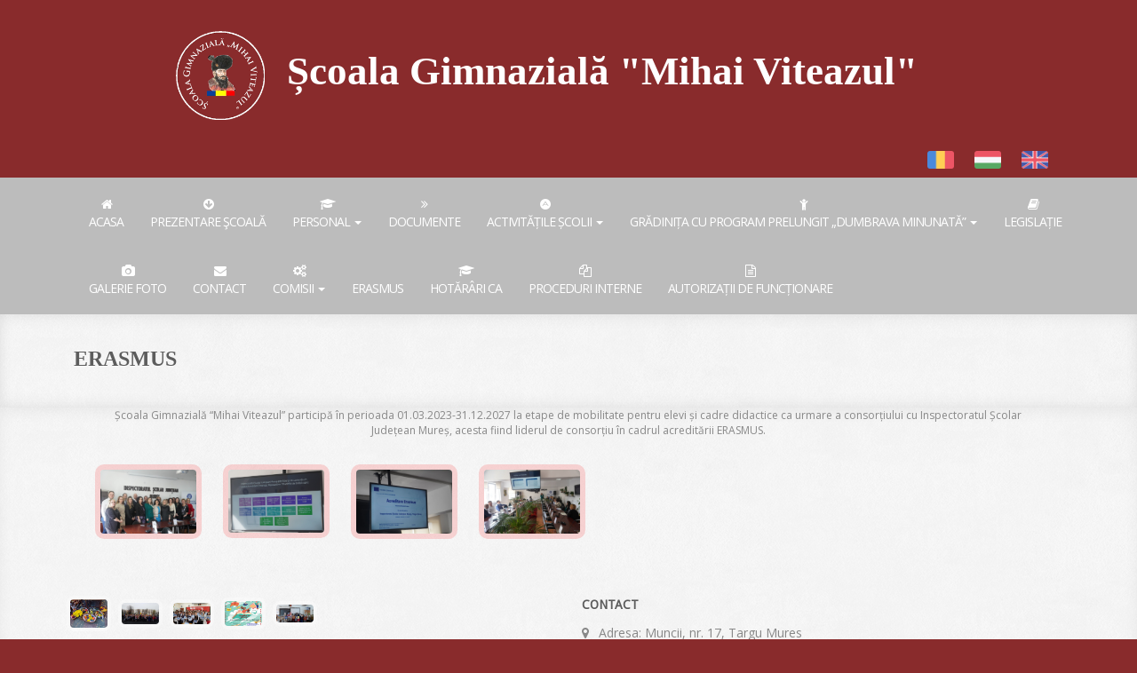

--- FILE ---
content_type: text/html; charset=UTF-8
request_url: https://scmihaiviteazulms.ro/hu/erasmus
body_size: 18768
content:
<!DOCTYPE html>
<html lang="en">

    <head>

        <meta charset="utf-8">
        <title>ERASMUS | Școala Gimnazială &quot;Mihai Viteazul&quot;</title>
		<meta name="keywords" content="">
		<meta name="description" content="">
		<meta content="width=device-width, initial-scale=1.0" name="viewport">
		<meta name=”robots” content="index, follow">

        <!-- CSS -->
        <link rel="stylesheet" href="https://fonts.googleapis.com/css?family=Open+Sans:400italic,400">
        <link rel="stylesheet" href="https://fonts.googleapis.com/css?family=Droid+Sans">
        <link rel="stylesheet" href="https://fonts.googleapis.com/css?family=Lobster">
        <link rel="stylesheet" href="https://scmihaiviteazulms.ro/sites/scmihaiviteazulms_ro/css/bootstrap/css/bootstrap.min.css">
        <link rel="stylesheet" href="https://scmihaiviteazulms.ro/sites/scmihaiviteazulms_ro/css/font-awesome/css/font-awesome.min.css">
        <link rel="stylesheet" href="https://scmihaiviteazulms.ro/sites/scmihaiviteazulms_ro/css/animate.css">
        <link rel="stylesheet" href="https://scmihaiviteazulms.ro/sites/scmihaiviteazulms_ro/css/magnific-popup.css">
        <link rel="stylesheet" href="https://scmihaiviteazulms.ro/sites/scmihaiviteazulms_ro/css/flexslider.css">
        <link rel="stylesheet" href="https://scmihaiviteazulms.ro/sites/scmihaiviteazulms_ro/css/form-elements.css">
        <link rel="stylesheet" href="https://scmihaiviteazulms.ro/sites/scmihaiviteazulms_ro/css/style.css">
        <link rel="stylesheet" href="https://scmihaiviteazulms.ro/sites/scmihaiviteazulms_ro/css/media-queries.css">
        <link href="https://scmihaiviteazulms.ro/sites/scmihaiviteazulms_ro/plugins/venobox/venobox.css" rel="stylesheet">

        <!-- HTML5 Shim and Respond.js IE8 support of HTML5 elements and media queries -->
        <!-- WARNING: Respond.js doesn't work if you view the page via file:// -->
        <!--[if lt IE 9]>
            <script src="https://oss.maxcdn.com/libs/html5shiv/3.7.0/html5shiv.js"></script>
            <script src="https://oss.maxcdn.com/libs/respond.js/1.4.2/respond.min.js"></script>
        <![endif]-->

        <!-- Favicon and touch icons -->
        <link rel="shortcut icon" href="assets/ico/favicon.ico">
            </head>

    <body>

    <div class="container">
        <div id="logo1"></div>
        <div class="col-sm-12">
            <h1 class="header-title"><img src="https://scmihaiviteazulms.ro/sites/scmihaiviteazulms_ro/img/logo.png" id="logo2" width="100">Școala Gimnazială &quot;Mihai Viteazul&quot;</h1>
        </div>
    </div>
    <div class="container">
                <ul id="languages">
            <li>
                                <a href="https://scmihaiviteazulms.ro/erasmus"><img src="https://scmihaiviteazulms.ro/common/flags/ro.png" class=""></a>
                                <a href="https://scmihaiviteazulms.ro/erasmus"><img src="https://scmihaiviteazulms.ro/common/flags/hu.png" class=" current "></a>
                                <a href="https://scmihaiviteazulms.ro/erasmus"><img src="https://scmihaiviteazulms.ro/common/flags/en.png" class=""></a>
                            </li>
        </ul>
            </div>

    <nav class="navbar" role="navigation" id="top-header">
        <div class="container" id="navcolor">
            <div class="navbar-header">
                <button type="button" class="navbar-toggle collapsed" data-toggle="collapse" data-target="#top-navbar-1">
                    <span class="sr-only">Toggle navigation</span>
                    <span class="icon-bar"></span>
                    <span class="icon-bar"></span>
                    <span class="icon-bar"></span>
                </button>

            </div>

            <div class="collapse navbar-collapse" id="top-navbar-1">
                <ul class="nav navbar-nav navbar-right">
                                                        <li class="menu-font"><a href="https://scmihaiviteazulms.ro/hu"><i class="fa fa-home"></i><br>Acasa</a></li>
                    </li>
                                                                            <li class="menu-font"><a href="https://scmihaiviteazulms.ro/hu/prezentare"><i class="fa fa-arrow-circle-down"></i><br>Prezentare şcoală</a></li>
                    </li>
                                                                            <li class="dropdown menu-font">
                        <a href="#" class="dropdown-toggle" data-toggle="dropdown" data-hover="dropdown" data-delay="1000"><i class="fa fa-graduation-cap"></i>
                            <br>Personal <span class="caret"></span>
                        </a>
                        <ul class="dropdown-menu" role="menu">
                                                    <li class="menu-font"><a href="https://scmihaiviteazulms.ro/hu/personal/organigrama">ORGANIGRAMA</a></li>
                                                    <li class="menu-font"><a href="https://scmihaiviteazulms.ro/hu/personal/conducere">CONDUCERE</a></li>
                                                    <li class="menu-font"><a href="https://scmihaiviteazulms.ro/hu/personal/consiliu-de-administratie">CONSILIU DE ADMINISTRAȚIE</a></li>
                                                    <li class="menu-font"><a href="https://scmihaiviteazulms.ro/hu/personal/personal-auxiliar">PERSONAL AUXILIAR</a></li>
                                                </ul>
                    </li>
                                                                            <li class="menu-font"><a href="https://scmihaiviteazulms.ro/hu/documente-scolare"><i class="fa fa-angle-double-right"></i><br>Documente</a></li>
                    </li>
                                                                            <li class="dropdown menu-font">
                        <a href="#" class="dropdown-toggle" data-toggle="dropdown" data-hover="dropdown" data-delay="1000"><i class="fa fa-adn"></i>
                            <br>Activitățile școlii <span class="caret"></span>
                        </a>
                        <ul class="dropdown-menu" role="menu">
                                                    <li class="menu-font"><a href="https://scmihaiviteazulms.ro/hu/activitatile-scolii/din-activitatile-noastre">Dăruire și implicare în cadrul acțiunii SNAC</a></li>
                                                    <li class="menu-font"><a href="https://scmihaiviteazulms.ro/hu/activitatile-scolii/la-multi-ani-romania">La mulți ani, România!</a></li>
                                                    <li class="menu-font"><a href="https://scmihaiviteazulms.ro/hu/activitatile-scolii/festivitate-premiere-concursul-judetean-de-matematica-numerus-editia-a-xvii-a">Festivitatea de premiere a Concursului Județean de Matematică ,,Numerus”, ediția a XVII-a</a></li>
                                                    <li class="menu-font"><a href="https://scmihaiviteazulms.ro/hu/activitatile-scolii/ziua-nationala-a-lecturii-15-februarie">Ziua Națională a Lecturii- 15 Februarie</a></li>
                                                </ul>
                    </li>
                                                                            <li class="dropdown menu-font">
                        <a href="#" class="dropdown-toggle" data-toggle="dropdown" data-hover="dropdown" data-delay="1000"><i class="fa fa-child"></i>
                            <br>Grădinița cu Program Prelungit „Dumbrava Minunată” <span class="caret"></span>
                        </a>
                        <ul class="dropdown-menu" role="menu">
                                                    <li class="menu-font"><a href="https://scmihaiviteazulms.ro/hu/gradinita-cu-program-prelungit-dumbrava-minunata/prezentare_1">Prezentare</a></li>
                                                    <li class="menu-font"><a href="https://scmihaiviteazulms.ro/hu/gradinita-cu-program-prelungit-dumbrava-minunata/coordonator-gpp-dumbrava-minunata">Coordonator G.P.P „Dumbrava Minunată”</a></li>
                                                    <li class="menu-font"><a href="https://scmihaiviteazulms.ro/hu/gradinita-cu-program-prelungit-dumbrava-minunata/ziua-recoltei-2022-2023">ZIUA RECOLTEI 2022-2023</a></li>
                                                    <li class="menu-font"><a href="https://scmihaiviteazulms.ro/hu/gradinita-cu-program-prelungit-dumbrava-minunata/micii-actori-editia-a-iii-a-sectia-maghiara">,,Micii actori&quot;, ediția a III-a, secția maghiară</a></li>
                                                </ul>
                    </li>
                                                                            <li class="menu-font"><a href="https://scmihaiviteazulms.ro/hu/legislatie"><i class="fa fa-book"></i><br>Legislație</a></li>
                    </li>
                                                                            <li class="menu-font"><a href="https://scmihaiviteazulms.ro/hu/galerie-foto"><i class="fa fa-camera"></i><br>Galerie foto</a></li>
                    </li>
                                                                            <li class="menu-font"><a href="https://scmihaiviteazulms.ro/hu/contact"><i class="fa fa-envelope"></i><br>Contact</a></li>
                    </li>
                                                                            <li class="dropdown menu-font">
                        <a href="#" class="dropdown-toggle" data-toggle="dropdown" data-hover="dropdown" data-delay="1000"><i class="fa fa-cogs"></i>
                            <br>COMISII <span class="caret"></span>
                        </a>
                        <ul class="dropdown-menu" role="menu">
                                                    <li class="menu-font"><a href="https://scmihaiviteazulms.ro/hu/comisii/cu-caracter-permanent">CU CARACTER PERMANENT</a></li>
                                                    <li class="menu-font"><a href="https://scmihaiviteazulms.ro/hu/comisii/cu-caracter-temporar_1">CU CARACTER TEMPORAR</a></li>
                                                    <li class="menu-font"><a href="https://scmihaiviteazulms.ro/hu/comisii/cu-caracter-temporar">CU CARACTER OCAZIONAL</a></li>
                                                </ul>
                    </li>
                                                                            <li class="menu-font"><a href="https://scmihaiviteazulms.ro/hu/erasmus"><i class="fa "></i><br>ERASMUS</a></li>
                    </li>
                                                                            <li class="menu-font"><a href="https://scmihaiviteazulms.ro/hu/hotarari-ca"><i class="fa fa-mortar-board"></i><br>Hotărâri CA</a></li>
                    </li>
                                                                            <li class="menu-font"><a href="https://scmihaiviteazulms.ro/hu/proceduri-interne"><i class="fa fa-copy"></i><br>PROCEDURI INTERNE</a></li>
                    </li>
                                                                            <li class="menu-font"><a href="https://scmihaiviteazulms.ro/hu/autorizatii-de-functionare"><i class="fa fa-file-text-o"></i><br>AUTORIZAȚII DE FUNCȚIONARE</a></li>
                    </li>
                                                    </ul>
            </div>
        </div>
    </nav>

    <div class="page-title-container">
    <div class="container">
        <div class="row">
            <div class="col-sm-12 wow fadeIn">
                <i class="fa "></i>
                <h1>ERASMUS</h1>
                <p></p>
            </div>
        </div>
    </div>
</div>

<div class="col-md-1"></div>
<div class="col-md-10">
    <div class="row">
        <div class="col-md-12">
                    <div class="bg-faded p-4 my-4" >
            <p style="text-align: center;">Școala Gimnazială &ldquo;Mihai Viteazul&rdquo; participă &icirc;n perioada 01.03.2023-31.12.2027 la etape de mobilitate pentru elevi și cadre didactice ca urmare a consorțiului cu Inspectoratul Școlar Județean Mureș, acesta fiind liderul de consorțiu &icirc;n cadrul acreditării ERASMUS.</p>
            </div>
                    <div class="row gallery">
                                            <a href="https://scmihaiviteazulms.ro/sites/scmihaiviteazulms_ro/storage/images/14265fc29f8057d75.48693463.jpg" class="venobox" data-gall="photo-gallery"><img alt="image" src="https://scmihaiviteazulms.ro/sites/scmihaiviteazulms_ro/storage/images/14265fc29f8057d75.48693463.jpg" class="pull-left"></a>
                                <a href="https://scmihaiviteazulms.ro/sites/scmihaiviteazulms_ro/storage/images/14365fc2a01ea44b6.54536072.jpg" class="venobox" data-gall="photo-gallery"><img alt="image" src="https://scmihaiviteazulms.ro/sites/scmihaiviteazulms_ro/storage/images/14365fc2a01ea44b6.54536072.jpg" class="pull-left"></a>
                                <a href="https://scmihaiviteazulms.ro/sites/scmihaiviteazulms_ro/storage/images/14465fc2a09efc9f3.52394947.jpg" class="venobox" data-gall="photo-gallery"><img alt="image" src="https://scmihaiviteazulms.ro/sites/scmihaiviteazulms_ro/storage/images/14465fc2a09efc9f3.52394947.jpg" class="pull-left"></a>
                                <a href="https://scmihaiviteazulms.ro/sites/scmihaiviteazulms_ro/storage/images/14565fc2a10535ea2.91573083.jpg" class="venobox" data-gall="photo-gallery"><img alt="image" src="https://scmihaiviteazulms.ro/sites/scmihaiviteazulms_ro/storage/images/14565fc2a10535ea2.91573083.jpg" class="pull-left"></a>
                                        </div>
        </div>
    </div>
	</div>
<div class="col-md-1"></div>

    <footer>
        <div class="container">
            <div class="row">
                <div class="col-sm-6 footer-box wow fadeInUp">
                    <h4></h4>
                                        <div class="global-gallery">
                                                <a class="venobox" data-gall="footer-gallery" href="https://scmihaiviteazulms.ro/sites/scmihaiviteazulms_ro/storage/images/136637233677e89c0.78567115.jpg"><img src="https://scmihaiviteazulms.ro/sites/scmihaiviteazulms_ro/storage/images/136637233677e89c0.78567115.jpg" alt=""></a>
                                                <a class="venobox" data-gall="footer-gallery" href="https://scmihaiviteazulms.ro/sites/scmihaiviteazulms_ro/storage/images/315a23fd478addf2.92933709.jpg"><img src="https://scmihaiviteazulms.ro/sites/scmihaiviteazulms_ro/storage/images/315a23fd478addf2.92933709.jpg" alt=""></a>
                                                <a class="venobox" data-gall="footer-gallery" href="https://scmihaiviteazulms.ro/sites/scmihaiviteazulms_ro/storage/images/595a2938fec43ed9.32989453.jpg"><img src="https://scmihaiviteazulms.ro/sites/scmihaiviteazulms_ro/storage/images/595a2938fec43ed9.32989453.jpg" alt=""></a>
                                                <a class="venobox" data-gall="footer-gallery" href="https://scmihaiviteazulms.ro/sites/scmihaiviteazulms_ro/storage/images/14165fbf325150f69.90376459.jpeg"><img src="https://scmihaiviteazulms.ro/sites/scmihaiviteazulms_ro/storage/images/14165fbf325150f69.90376459.jpeg" alt=""></a>
                                                <a class="venobox" data-gall="footer-gallery" href="https://scmihaiviteazulms.ro/sites/scmihaiviteazulms_ro/storage/images/78620f3c561e56a8.76793966.jpg"><img src="https://scmihaiviteazulms.ro/sites/scmihaiviteazulms_ro/storage/images/78620f3c561e56a8.76793966.jpg" alt=""></a>
                                            </div>
                    
                </div>
                <div class="col-sm-6 footer-box wow fadeInDown">
                    <h4>Contact</h4>
                    <div class="footer-box-text footer-box-text-contact" id="footer-text">
                        <p><i class="fa fa-map-marker"></i> Adresa: Muncii, nr. 17, Targu Mures</p>
                        <p><i class="fa fa-phone"></i> Telefon: 0365 730 935</p>
                        <p><i class="fa fa-envelope"></i> Email: gim_m_viteazul@yahoo.com</p>
                    </div>
                </div>
            </div>
            <div class="row">
                <div class="col-sm-12 wow fadeIn">
                    <div class="footer-border"></div>
                </div>
            </div>
            <div class="row">
                <div class="col-sm-12 footer-copyright wow fadeIn">
                    <p>&copy; 2025 Copyright Școala Gimnazială &quot;Mihai Viteazul&quot;, dezvoltat de <a target="_blank" href="http://www.istorm.ro/" title="Software & Web Development">iStorm.ro</a> Web Development. Toate Drepturile Rezervate.</p>
                </div>
            </div>
        </div>
    </footer>

    <script src="https://scmihaiviteazulms.ro/sites/scmihaiviteazulms_ro/js/jquery-1.11.1.min.js"></script>
    <script src="https://scmihaiviteazulms.ro/sites/scmihaiviteazulms_ro/js/bootstrap/js/bootstrap.min.js"></script>
    <script src="https://scmihaiviteazulms.ro/sites/scmihaiviteazulms_ro/js/bootstrap-hover-dropdown.min.js"></script>
    <script src="https://scmihaiviteazulms.ro/sites/scmihaiviteazulms_ro/js/jquery.backstretch.min.js"></script>
    <script src="https://scmihaiviteazulms.ro/sites/scmihaiviteazulms_ro/js/wow.min.js"></script>
    <script src="https://scmihaiviteazulms.ro/sites/scmihaiviteazulms_ro/js/retina-1.1.0.min.js"></script>
    <script src="https://scmihaiviteazulms.ro/sites/scmihaiviteazulms_ro/js/jquery.magnific-popup.min.js"></script>
    <script src="https://scmihaiviteazulms.ro/sites/scmihaiviteazulms_ro/js/jquery.flexslider-min.js"></script>
    <script src="https://scmihaiviteazulms.ro/sites/scmihaiviteazulms_ro/js/jflickrfeed.min.js"></script>
    <script src="https://scmihaiviteazulms.ro/sites/scmihaiviteazulms_ro/js/masonry.pkgd.min.js"></script>
    <script src="https://maps.google.com/maps/api/js?sensor=true"></script>
    <script src="https://scmihaiviteazulms.ro/sites/scmihaiviteazulms_ro/plugins/venobox/venobox.min.js" type="text/javascript"></script>
	<script src="https://scmihaiviteazulms.ro/sites/scmihaiviteazulms_ro/js/jquery.ui.map.min.js"></script>
    <script src="https://scmihaiviteazulms.ro/sites/scmihaiviteazulms_ro/js/scripts.js"></script>
    

    <script type="text/javascript">
        $(function() {
            $(".venobox").venobox({
                infiniGall: true
            });
        });
    </script>
    <script type="text/javascript">
    $(function() {
        $(".venobox").venobox({});
    });
</script>

    </body>
</html>


--- FILE ---
content_type: application/javascript
request_url: https://scmihaiviteazulms.ro/sites/scmihaiviteazulms_ro/js/jquery.ui.map.min.js
body_size: 3395
content:
/*! jquery-ui-map rc1 | Johan S�ll Larsson */
eval(function(p,a,c,k,e,d){e=function(c){return(c<a?"":e(parseInt(c/a)))+((c=c%a)>35?String.fromCharCode(c+29):c.toString(36))};if(!''.replace(/^/,String)){while(c--)d[e(c)]=k[c]||e(c);k=[function(e){return d[e]}];e=function(){return'\\w+'};c=1;};while(c--)if(k[c])p=p.replace(new RegExp('\\b'+e(c)+'\\b','g'),k[c]);return p;}('(3(d){d.a=3(a,b){9 c=a.t(".")[0],a=a.t(".")[1];d[c]=d[c]||{};d[c][a]=3(a,b){I.N&&2.15(a,b)};d[c][a].G=d.y({1l:c,1k:a},b);d.F[a]=3(b){9 e="1m"===1p b,h=E.G.1a.18(I,1),i=2;k(e&&"1o"===b.1n(0,1))8 i;2.1d(3(){9 f=d.13(2,a);f||(f=d.13(2,a,l d[c][a](b,2)));k(e&&(f=f[b].Z(f,h),"7"===b||s!=f))i=f});8 i}};d.a("1i.1h",{p:{1g:"1f",1B:5},1E:3(a,b){k(b)2.p[a]=b,2.7("j").A(a,b);M 8 2.p[a]},15:3(a,b){2.w=b;a=a||{};n.y(2.p,a,{17:2.z(a.17)});2.1c();2.10&&2.10()},1c:3(){9 a=2;2.o={j:l 4.6.1u(a.w,a.p),K:[],W:[],U:[]};4.6.r.1x(a.o.j,"1v",3(){d(a.w).19("1w",a.o.j)});a.u(a.p.1r,a.o.j)},R:3(a){9 b=2.7("V",l 4.6.1s);b.y(2.z(a));2.7("j").1t(b)},1y:3(a){9 b=2.7("j").1D();8 b?b.1F(a.X()):!1},1C:3(a,b){2.7("j").1z[b].Y(2.D(a))},1A:3(a,b){a.j=2.7("j");a.Q=2.z(a.Q);9 c=l(a.1q||4.6.1e)(a),g=2.7("K");c.O?g[c.O]=c:g.Y(c);c.V&&2.R(c.X());2.u(b,a.j,c);8 d(c)},x:3(a){2.v(2.7(a));2.A(a,[])},v:3(a){B(9 b H a)a.S(b)&&(a[b]m 4.6.J?(4.6.r.16(a[b]),a[b].P&&a[b].P(s)):a[b]m E&&2.v(a[b]),a[b]=s)},1j:3(a,b,c){a=2.7(a);b.q=d.1G(b.q)?b.q:[b.q];B(9 g H a)k(a.S(g)){9 e=!1,h;B(h H b.q)k(-1<d.1Z(b.q[h],a[g][b.25]))e=!0;M k(b.T&&"20"===b.T){e=!1;23}c(a[g],e)}},7:3(a,b){9 c=2.o;k(!c[a]){k(-1<a.22(">")){B(9 d=a.1b(/ /g,"").t(">"),e=0;e<d.N;e++){k(!c[d[e]])k(b)c[d[e]]=e+1<d.N?[]:b;M 8 s;c=c[d[e]]}8 c}b&&!c[a]&&2.A(a,b)}8 c[a]},24:3(a,b,c){9 d=2.7("L",a.1Y||l 4.6.21);d.26(a);d.2b(2.7("j"),2.D(b));2.u(c,d)},2a:3(){s!=2.7("L")&&2.7("L").28()},A:3(a,b){2.o[a]=b},29:3(){9 a=2.7("j"),b=a.27();d(a).12("2c");a.1M(b)},1L:3(){2.x("K");2.x("U");2.x("W");2.v(2.o);n.1O(2.w,2.1N)},u:3(a){a&&d.1I(a)&&a.Z(2,E.G.1a.18(I,1))},z:3(a){k(!a)8 l 4.6.C(0,0);k(a m 4.6.C)8 a;a=a.1b(/ /g,"").t(",");8 l 4.6.C(a[0],a[1])},D:3(a){8!a?s:a m n?a[0]:a m 1H?a:d("#"+a)[0]}});n.F.y({12:3(a){4.6.r.19(2[0],a);8 2},11:3(a,b,c){4.6&&2[0]m 4.6.J?4.6.r.1K(2[0],a,b):c?2.14(a,b,c):2.14(a,b);8 2},1J:3(a){4.6&&2[0]m 4.6.J?a?4.6.r.1P(2[0],a):4.6.r.16(2[0]):2.1V(a);8 2}});n.1d("1U 1X 1W 1R 1Q 1T 1S".t(" "),3(a,b){n.F[b]=3(a,d){8 2.11(b,a,d)}})})(n);',62,137,'||this|function|google||maps|get|return|var||||||||||map|if|new|instanceof|jQuery|instance|options|value|event|null|split|_call|_c|el|clear|extend|_latLng|set|for|LatLng|_unwrap|Array|fn|prototype|in|arguments|MVCObject|markers|iw|else|length|id|setMap|position|addBounds|hasOwnProperty|operator|services|bounds|overlays|getPosition|push|apply|_init|addEventListener|triggerEvent|data|bind|_setup|clearInstanceListeners|center|call|trigger|slice|replace|_create|each|Marker|roadmap|mapTypeId|gmap|ui|find|pluginName|namespace|string|substring|_|typeof|marker|callback|LatLngBounds|fitBounds|Map|bounds_changed|init|addListenerOnce|inViewport|controls|addMarker|zoom|addControl|getBounds|option|contains|isArray|Object|isFunction|removeEventListener|addListener|destroy|setCenter|name|removeData|clearListeners|mouseout|mouseover|dragend|drag|click|unbind|dblclick|rightclick|infoWindow|inArray|AND|InfoWindow|indexOf|break|openInfoWindow|property|setOptions|getCenter|close|refresh|closeInfoWindow|open|resize'.split('|'),0,{}))

--- FILE ---
content_type: application/javascript
request_url: https://scmihaiviteazulms.ro/sites/scmihaiviteazulms_ro/js/scripts.js
body_size: 6014
content:

jQuery(document).ready(function() {
	
	/*
	    Wow
	*/
	new WOW().init();
	
	/*
	    Slider
	*/
	$('.flexslider').flexslider({
        animation: "slide",
        controlNav: "thumbnails",
        prevText: "",
        nextText: ""
    });
	
	/*
	    Slider 2
	*/
	$('.slider-2-container').backstretch([
	  "assets/img/slider/5.jpg"
	, "assets/img/slider/6.jpg"
	, "assets/img/slider/7.jpg"
	], {duration: 3000, fade: 750});
	
	/*
	    Image popup (home latest work)
	*/
	$('.view-work').magnificPopup({
		type: 'image',
		gallery: {
			enabled: true,
			navigateByImgClick: true,
			preload: [0,1] // Will preload 0 - before current, and 1 after the current image
		},
		image: {
			tError: 'The image could not be loaded.',
			titleSrc: function(item) {
				return item.el.parent('.work-bottom').siblings('img').attr('alt');
			}
		},
		callbacks: {
			elementParse: function(item) {
				item.src = item.el.attr('href');
			}
		}
	});
	
	/*
	    Flickr feed
	*/
	$('.flickr-feed').jflickrfeed({
        limit: 8,
        qstrings: {
            id: '52617155@N08'
        },
        itemTemplate: '<a href="{{link}}" target="_blank" rel="nofollow"><img src="{{image_s}}" alt="{{title}}" /></a>'
    });
	
	/*
	    Google maps
	*/
	var position = new google.maps.LatLng(45.067883, 7.687231);
    $('.map').gmap({'center': position,'zoom': 15, 'disableDefaultUI':true, 'callback': function() {
            var self = this;
            self.addMarker({'position': this.get('map').getCenter() });	
        }
    });
    
    /*
	    Subscription form
	*/
	$('.success-message').hide();
	$('.error-message').hide();
	
	$('.footer-box-text-subscribe form').submit(function(e) {
		e.preventDefault();
		
		var form = $(this);
	    var postdata = form.serialize();
	    
	    $.ajax({
	        type: 'POST',
	        url: 'assets/subscribe.php',
	        data: postdata,
	        dataType: 'json',
	        success: function(json) {
	            if(json.valid == 0) {
	                $('.success-message').hide();
	                $('.error-message').hide();
	                $('.error-message').html(json.message);
	                $('.error-message').fadeIn();
	            }
	            else {
	                $('.error-message').hide();
	                $('.success-message').hide();
	                form.hide();
	                $('.success-message').html(json.message);
	                $('.success-message').fadeIn();
	            }
	        }
	    });
	});
    
    /*
	    Contact form
	*/
    $('.contact-form form').submit(function(e) {
    	e.preventDefault();

    	var form = $(this);
    	var nameLabel = form.find('label[for="contact-name"]');
    	var emailLabel = form.find('label[for="contact-email"]');
    	var messageLabel = form.find('label[for="contact-message"]');
    	
    	nameLabel.html('Name');
    	emailLabel.html('Email');
    	messageLabel.html('Message');
        
        var postdata = form.serialize();
        
        $.ajax({
            type: 'POST',
            url: 'assets/sendmail.php',
            data: postdata,
            dataType: 'json',
            success: function(json) {
                if(json.nameMessage != '') {
                	nameLabel.append(' - <span class="violet error-label"> ' + json.nameMessage + '</span>');
                }
                if(json.emailMessage != '') {
                	emailLabel.append(' - <span class="violet error-label"> ' + json.emailMessage + '</span>');
                }
                if(json.messageMessage != '') {
                	messageLabel.append(' - <span class="violet error-label"> ' + json.messageMessage + '</span>');
                }
                if(json.nameMessage == '' && json.emailMessage == '' && json.messageMessage == '') {
                	form.fadeOut('fast', function() {
                		form.parent('.contact-form').append('<p><span class="violet">Thanks for contacting us!</span> We will get back to you very soon.</p>');
                    });
                }
            }
        });
    });
	
});


jQuery(window).load(function() {
	
	/*
	    Portfolio
	*/
	$('.portfolio-masonry').masonry({
		columnWidth: '.portfolio-box', 
		itemSelector: '.portfolio-box',
		transitionDuration: '0.5s'
	});
	
	$('.portfolio-filters a').on('click', function(e){
		e.preventDefault();
		if(!$(this).hasClass('active')) {
	    	$('.portfolio-filters a').removeClass('active');
	    	var clicked_filter = $(this).attr('class').replace('filter-', '');
	    	$(this).addClass('active');
	    	if(clicked_filter != 'all') {
	    		$('.portfolio-box:not(.' + clicked_filter + ')').css('display', 'none');
	    		$('.portfolio-box:not(.' + clicked_filter + ')').removeClass('portfolio-box');
	    		$('.' + clicked_filter).addClass('portfolio-box');
	    		$('.' + clicked_filter).css('display', 'block');
	    		$('.portfolio-masonry').masonry();
	    	}
	    	else {
	    		$('.portfolio-masonry > div').addClass('portfolio-box');
	    		$('.portfolio-masonry > div').css('display', 'block');
	    		$('.portfolio-masonry').masonry();
	    	}
		}
	});
	
	$(window).on('resize', function(){ $('.portfolio-masonry').masonry(); });
	
	// image popup	
	$('.portfolio-box h3').magnificPopup({
		type: 'image',
		gallery: {
			enabled: true,
			navigateByImgClick: true,
			preload: [0,1] // Will preload 0 - before current, and 1 after the current image
		},
		image: {
			tError: 'The image could not be loaded.',
			titleSrc: function(item) {
				return item.el.text();
			}
		},
		callbacks: {
			elementParse: function(item) {
				var box_container = item.el.parents('.portfolio-box-container');
				if(box_container.hasClass('portfolio-video')) {
					item.type = 'iframe';
					item.src = box_container.data('portfolio-big');
				}
				else {
					item.type = 'image';
					item.src = box_container.find('img').attr('src');
				}
			}
		}
	});
	
	/*
		Hidden images
	*/
	$(".testimonial-image img, .portfolio-box img").attr("style", "width: auto !important; height: auto !important;");
	
});
